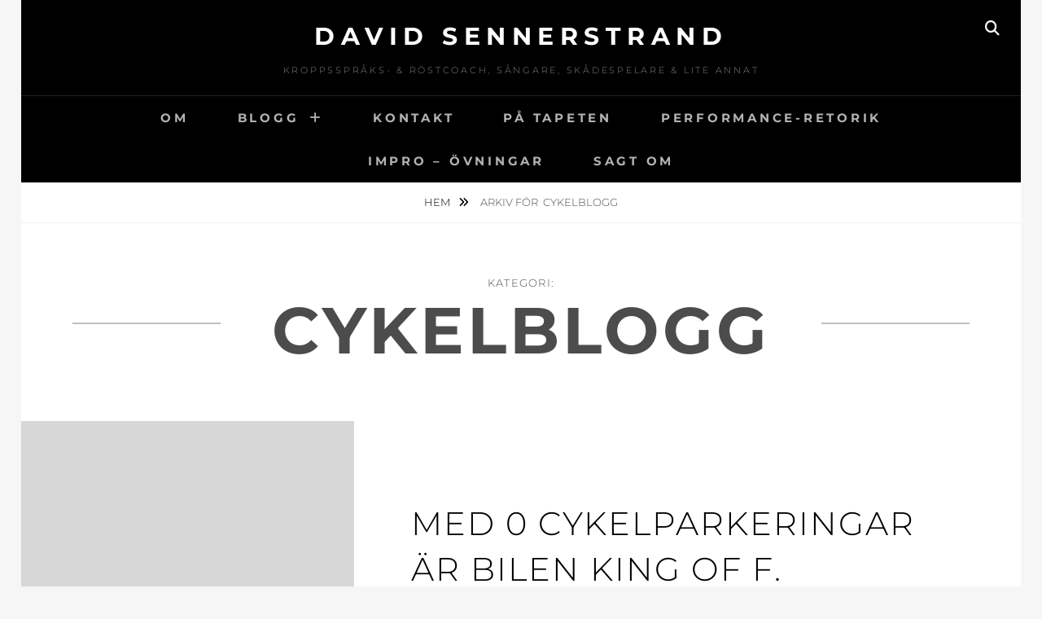

--- FILE ---
content_type: text/html; charset=UTF-8
request_url: https://www.davidsennerstrand.se/category/lub/
body_size: 15442
content:
<!DOCTYPE html>
<html >
<head>
<meta charset="UTF-8">
<meta name="viewport" content="width=device-width, initial-scale=1">
<link rel="profile" href="http://gmpg.org/xfn/11">

<meta name='robots' content='index, follow, max-image-preview:large, max-snippet:-1, max-video-preview:-1' />

	<!-- This site is optimized with the Yoast SEO plugin v26.8 - https://yoast.com/product/yoast-seo-wordpress/ -->
	<title>Cykelblogg-arkiv - David Sennerstrand</title>
	<link rel="canonical" href="https://www.davidsennerstrand.se/category/lub/" />
	<link rel="next" href="https://www.davidsennerstrand.se/category/lub/page/2/" />
	<meta property="og:locale" content="sv_SE" />
	<meta property="og:type" content="article" />
	<meta property="og:title" content="Cykelblogg-arkiv - David Sennerstrand" />
	<meta property="og:url" content="https://www.davidsennerstrand.se/category/lub/" />
	<meta property="og:site_name" content="David Sennerstrand" />
	<script type="application/ld+json" class="yoast-schema-graph">{"@context":"https://schema.org","@graph":[{"@type":"CollectionPage","@id":"https://www.davidsennerstrand.se/category/lub/","url":"https://www.davidsennerstrand.se/category/lub/","name":"Cykelblogg-arkiv - David Sennerstrand","isPartOf":{"@id":"https://www.davidsennerstrand.se/#website"},"breadcrumb":{"@id":"https://www.davidsennerstrand.se/category/lub/#breadcrumb"},"inLanguage":"sv-SE"},{"@type":"BreadcrumbList","@id":"https://www.davidsennerstrand.se/category/lub/#breadcrumb","itemListElement":[{"@type":"ListItem","position":1,"name":"Hem","item":"https://www.davidsennerstrand.se/"},{"@type":"ListItem","position":2,"name":"Cykelblogg"}]},{"@type":"WebSite","@id":"https://www.davidsennerstrand.se/#website","url":"https://www.davidsennerstrand.se/","name":"Röst- och kommunikationscoach","description":"kroppsspråks- &amp; röstcoach, sångare, skådespelare &amp; lite annat","potentialAction":[{"@type":"SearchAction","target":{"@type":"EntryPoint","urlTemplate":"https://www.davidsennerstrand.se/?s={search_term_string}"},"query-input":{"@type":"PropertyValueSpecification","valueRequired":true,"valueName":"search_term_string"}}],"inLanguage":"sv-SE"}]}</script>
	<!-- / Yoast SEO plugin. -->


<meta http-equiv="x-dns-prefetch-control" content="on">
<link href="https://app.ecwid.com" rel="preconnect" crossorigin />
<link href="https://ecomm.events" rel="preconnect" crossorigin />
<link href="https://d1q3axnfhmyveb.cloudfront.net" rel="preconnect" crossorigin />
<link href="https://dqzrr9k4bjpzk.cloudfront.net" rel="preconnect" crossorigin />
<link href="https://d1oxsl77a1kjht.cloudfront.net" rel="preconnect" crossorigin>
<link rel="prefetch" href="https://app.ecwid.com/script.js?69688578&data_platform=wporg&lang=sv" as="script"/>
<link rel="prerender" href="https://www.davidsennerstrand.se/store/"/>
<link rel='dns-prefetch' href='//stats.wp.com' />
<link rel='dns-prefetch' href='//maxcdn.bootstrapcdn.com' />
<link rel='dns-prefetch' href='//fonts.googleapis.com' />
<link rel="alternate" type="application/rss+xml" title="David Sennerstrand &raquo; Webbflöde" href="https://www.davidsennerstrand.se/feed/" />
<link rel="alternate" type="application/rss+xml" title="David Sennerstrand &raquo; Kommentarsflöde" href="https://www.davidsennerstrand.se/comments/feed/" />
<link rel="alternate" type="application/rss+xml" title="David Sennerstrand &raquo; Kategoriflöde för Cykelblogg" href="https://www.davidsennerstrand.se/category/lub/feed/" />
<style id='wp-img-auto-sizes-contain-inline-css' type='text/css'>
img:is([sizes=auto i],[sizes^="auto," i]){contain-intrinsic-size:3000px 1500px}
/*# sourceURL=wp-img-auto-sizes-contain-inline-css */
</style>
<link rel='stylesheet' id='sbr_styles-css' href='https://usercontent.one/wp/www.davidsennerstrand.se/wp-content/plugins/reviews-feed/assets/css/sbr-styles.min.css?ver=2.1.1&media=1769338302' type='text/css' media='all' />
<link rel='stylesheet' id='sbi_styles-css' href='https://usercontent.one/wp/www.davidsennerstrand.se/wp-content/plugins/instagram-feed/css/sbi-styles.min.css?ver=6.10.0&media=1769338302' type='text/css' media='all' />
<style id='wp-emoji-styles-inline-css' type='text/css'>

	img.wp-smiley, img.emoji {
		display: inline !important;
		border: none !important;
		box-shadow: none !important;
		height: 1em !important;
		width: 1em !important;
		margin: 0 0.07em !important;
		vertical-align: -0.1em !important;
		background: none !important;
		padding: 0 !important;
	}
/*# sourceURL=wp-emoji-styles-inline-css */
</style>
<style id='wp-block-library-inline-css' type='text/css'>
:root{--wp-block-synced-color:#7a00df;--wp-block-synced-color--rgb:122,0,223;--wp-bound-block-color:var(--wp-block-synced-color);--wp-editor-canvas-background:#ddd;--wp-admin-theme-color:#007cba;--wp-admin-theme-color--rgb:0,124,186;--wp-admin-theme-color-darker-10:#006ba1;--wp-admin-theme-color-darker-10--rgb:0,107,160.5;--wp-admin-theme-color-darker-20:#005a87;--wp-admin-theme-color-darker-20--rgb:0,90,135;--wp-admin-border-width-focus:2px}@media (min-resolution:192dpi){:root{--wp-admin-border-width-focus:1.5px}}.wp-element-button{cursor:pointer}:root .has-very-light-gray-background-color{background-color:#eee}:root .has-very-dark-gray-background-color{background-color:#313131}:root .has-very-light-gray-color{color:#eee}:root .has-very-dark-gray-color{color:#313131}:root .has-vivid-green-cyan-to-vivid-cyan-blue-gradient-background{background:linear-gradient(135deg,#00d084,#0693e3)}:root .has-purple-crush-gradient-background{background:linear-gradient(135deg,#34e2e4,#4721fb 50%,#ab1dfe)}:root .has-hazy-dawn-gradient-background{background:linear-gradient(135deg,#faaca8,#dad0ec)}:root .has-subdued-olive-gradient-background{background:linear-gradient(135deg,#fafae1,#67a671)}:root .has-atomic-cream-gradient-background{background:linear-gradient(135deg,#fdd79a,#004a59)}:root .has-nightshade-gradient-background{background:linear-gradient(135deg,#330968,#31cdcf)}:root .has-midnight-gradient-background{background:linear-gradient(135deg,#020381,#2874fc)}:root{--wp--preset--font-size--normal:16px;--wp--preset--font-size--huge:42px}.has-regular-font-size{font-size:1em}.has-larger-font-size{font-size:2.625em}.has-normal-font-size{font-size:var(--wp--preset--font-size--normal)}.has-huge-font-size{font-size:var(--wp--preset--font-size--huge)}.has-text-align-center{text-align:center}.has-text-align-left{text-align:left}.has-text-align-right{text-align:right}.has-fit-text{white-space:nowrap!important}#end-resizable-editor-section{display:none}.aligncenter{clear:both}.items-justified-left{justify-content:flex-start}.items-justified-center{justify-content:center}.items-justified-right{justify-content:flex-end}.items-justified-space-between{justify-content:space-between}.screen-reader-text{border:0;clip-path:inset(50%);height:1px;margin:-1px;overflow:hidden;padding:0;position:absolute;width:1px;word-wrap:normal!important}.screen-reader-text:focus{background-color:#ddd;clip-path:none;color:#444;display:block;font-size:1em;height:auto;left:5px;line-height:normal;padding:15px 23px 14px;text-decoration:none;top:5px;width:auto;z-index:100000}html :where(.has-border-color){border-style:solid}html :where([style*=border-top-color]){border-top-style:solid}html :where([style*=border-right-color]){border-right-style:solid}html :where([style*=border-bottom-color]){border-bottom-style:solid}html :where([style*=border-left-color]){border-left-style:solid}html :where([style*=border-width]){border-style:solid}html :where([style*=border-top-width]){border-top-style:solid}html :where([style*=border-right-width]){border-right-style:solid}html :where([style*=border-bottom-width]){border-bottom-style:solid}html :where([style*=border-left-width]){border-left-style:solid}html :where(img[class*=wp-image-]){height:auto;max-width:100%}:where(figure){margin:0 0 1em}html :where(.is-position-sticky){--wp-admin--admin-bar--position-offset:var(--wp-admin--admin-bar--height,0px)}@media screen and (max-width:600px){html :where(.is-position-sticky){--wp-admin--admin-bar--position-offset:0px}}

/*# sourceURL=wp-block-library-inline-css */
</style><style id='wp-block-heading-inline-css' type='text/css'>
h1:where(.wp-block-heading).has-background,h2:where(.wp-block-heading).has-background,h3:where(.wp-block-heading).has-background,h4:where(.wp-block-heading).has-background,h5:where(.wp-block-heading).has-background,h6:where(.wp-block-heading).has-background{padding:1.25em 2.375em}h1.has-text-align-left[style*=writing-mode]:where([style*=vertical-lr]),h1.has-text-align-right[style*=writing-mode]:where([style*=vertical-rl]),h2.has-text-align-left[style*=writing-mode]:where([style*=vertical-lr]),h2.has-text-align-right[style*=writing-mode]:where([style*=vertical-rl]),h3.has-text-align-left[style*=writing-mode]:where([style*=vertical-lr]),h3.has-text-align-right[style*=writing-mode]:where([style*=vertical-rl]),h4.has-text-align-left[style*=writing-mode]:where([style*=vertical-lr]),h4.has-text-align-right[style*=writing-mode]:where([style*=vertical-rl]),h5.has-text-align-left[style*=writing-mode]:where([style*=vertical-lr]),h5.has-text-align-right[style*=writing-mode]:where([style*=vertical-rl]),h6.has-text-align-left[style*=writing-mode]:where([style*=vertical-lr]),h6.has-text-align-right[style*=writing-mode]:where([style*=vertical-rl]){rotate:180deg}
/*# sourceURL=https://www.davidsennerstrand.se/wp-includes/blocks/heading/style.min.css */
</style>
<link rel='stylesheet' id='wp-block-embed-css' href='https://www.davidsennerstrand.se/wp-includes/blocks/embed/style.min.css?ver=6.9' type='text/css' media='all' />
<link rel='stylesheet' id='wp-block-embed-theme-css' href='https://www.davidsennerstrand.se/wp-includes/blocks/embed/theme.min.css?ver=6.9' type='text/css' media='all' />
<style id='wp-block-paragraph-inline-css' type='text/css'>
.is-small-text{font-size:.875em}.is-regular-text{font-size:1em}.is-large-text{font-size:2.25em}.is-larger-text{font-size:3em}.has-drop-cap:not(:focus):first-letter{float:left;font-size:8.4em;font-style:normal;font-weight:100;line-height:.68;margin:.05em .1em 0 0;text-transform:uppercase}body.rtl .has-drop-cap:not(:focus):first-letter{float:none;margin-left:.1em}p.has-drop-cap.has-background{overflow:hidden}:root :where(p.has-background){padding:1.25em 2.375em}:where(p.has-text-color:not(.has-link-color)) a{color:inherit}p.has-text-align-left[style*="writing-mode:vertical-lr"],p.has-text-align-right[style*="writing-mode:vertical-rl"]{rotate:180deg}
/*# sourceURL=https://www.davidsennerstrand.se/wp-includes/blocks/paragraph/style.min.css */
</style>
<style id='wp-block-quote-inline-css' type='text/css'>
.wp-block-quote{box-sizing:border-box;overflow-wrap:break-word}.wp-block-quote.is-large:where(:not(.is-style-plain)),.wp-block-quote.is-style-large:where(:not(.is-style-plain)){margin-bottom:1em;padding:0 1em}.wp-block-quote.is-large:where(:not(.is-style-plain)) p,.wp-block-quote.is-style-large:where(:not(.is-style-plain)) p{font-size:1.5em;font-style:italic;line-height:1.6}.wp-block-quote.is-large:where(:not(.is-style-plain)) cite,.wp-block-quote.is-large:where(:not(.is-style-plain)) footer,.wp-block-quote.is-style-large:where(:not(.is-style-plain)) cite,.wp-block-quote.is-style-large:where(:not(.is-style-plain)) footer{font-size:1.125em;text-align:right}.wp-block-quote>cite{display:block}
/*# sourceURL=https://www.davidsennerstrand.se/wp-includes/blocks/quote/style.min.css */
</style>
<style id='wp-block-quote-theme-inline-css' type='text/css'>
.wp-block-quote{border-left:.25em solid;margin:0 0 1.75em;padding-left:1em}.wp-block-quote cite,.wp-block-quote footer{color:currentColor;font-size:.8125em;font-style:normal;position:relative}.wp-block-quote:where(.has-text-align-right){border-left:none;border-right:.25em solid;padding-left:0;padding-right:1em}.wp-block-quote:where(.has-text-align-center){border:none;padding-left:0}.wp-block-quote.is-large,.wp-block-quote.is-style-large,.wp-block-quote:where(.is-style-plain){border:none}
/*# sourceURL=https://www.davidsennerstrand.se/wp-includes/blocks/quote/theme.min.css */
</style>
<style id='global-styles-inline-css' type='text/css'>
:root{--wp--preset--aspect-ratio--square: 1;--wp--preset--aspect-ratio--4-3: 4/3;--wp--preset--aspect-ratio--3-4: 3/4;--wp--preset--aspect-ratio--3-2: 3/2;--wp--preset--aspect-ratio--2-3: 2/3;--wp--preset--aspect-ratio--16-9: 16/9;--wp--preset--aspect-ratio--9-16: 9/16;--wp--preset--color--black: #000000;--wp--preset--color--cyan-bluish-gray: #abb8c3;--wp--preset--color--white: #ffffff;--wp--preset--color--pale-pink: #f78da7;--wp--preset--color--vivid-red: #cf2e2e;--wp--preset--color--luminous-vivid-orange: #ff6900;--wp--preset--color--luminous-vivid-amber: #fcb900;--wp--preset--color--light-green-cyan: #7bdcb5;--wp--preset--color--vivid-green-cyan: #00d084;--wp--preset--color--pale-cyan-blue: #8ed1fc;--wp--preset--color--vivid-cyan-blue: #0693e3;--wp--preset--color--vivid-purple: #9b51e0;--wp--preset--color--medium-black: #333333;--wp--preset--color--gray: #999999;--wp--preset--color--medium-gray: #666666;--wp--preset--color--light-gray: #f2f2f2;--wp--preset--gradient--vivid-cyan-blue-to-vivid-purple: linear-gradient(135deg,rgb(6,147,227) 0%,rgb(155,81,224) 100%);--wp--preset--gradient--light-green-cyan-to-vivid-green-cyan: linear-gradient(135deg,rgb(122,220,180) 0%,rgb(0,208,130) 100%);--wp--preset--gradient--luminous-vivid-amber-to-luminous-vivid-orange: linear-gradient(135deg,rgb(252,185,0) 0%,rgb(255,105,0) 100%);--wp--preset--gradient--luminous-vivid-orange-to-vivid-red: linear-gradient(135deg,rgb(255,105,0) 0%,rgb(207,46,46) 100%);--wp--preset--gradient--very-light-gray-to-cyan-bluish-gray: linear-gradient(135deg,rgb(238,238,238) 0%,rgb(169,184,195) 100%);--wp--preset--gradient--cool-to-warm-spectrum: linear-gradient(135deg,rgb(74,234,220) 0%,rgb(151,120,209) 20%,rgb(207,42,186) 40%,rgb(238,44,130) 60%,rgb(251,105,98) 80%,rgb(254,248,76) 100%);--wp--preset--gradient--blush-light-purple: linear-gradient(135deg,rgb(255,206,236) 0%,rgb(152,150,240) 100%);--wp--preset--gradient--blush-bordeaux: linear-gradient(135deg,rgb(254,205,165) 0%,rgb(254,45,45) 50%,rgb(107,0,62) 100%);--wp--preset--gradient--luminous-dusk: linear-gradient(135deg,rgb(255,203,112) 0%,rgb(199,81,192) 50%,rgb(65,88,208) 100%);--wp--preset--gradient--pale-ocean: linear-gradient(135deg,rgb(255,245,203) 0%,rgb(182,227,212) 50%,rgb(51,167,181) 100%);--wp--preset--gradient--electric-grass: linear-gradient(135deg,rgb(202,248,128) 0%,rgb(113,206,126) 100%);--wp--preset--gradient--midnight: linear-gradient(135deg,rgb(2,3,129) 0%,rgb(40,116,252) 100%);--wp--preset--font-size--small: 14px;--wp--preset--font-size--medium: 20px;--wp--preset--font-size--large: 30px;--wp--preset--font-size--x-large: 42px;--wp--preset--font-size--normal: 17px;--wp--preset--font-size--huge: 40px;--wp--preset--spacing--20: 0.44rem;--wp--preset--spacing--30: 0.67rem;--wp--preset--spacing--40: 1rem;--wp--preset--spacing--50: 1.5rem;--wp--preset--spacing--60: 2.25rem;--wp--preset--spacing--70: 3.38rem;--wp--preset--spacing--80: 5.06rem;--wp--preset--shadow--natural: 6px 6px 9px rgba(0, 0, 0, 0.2);--wp--preset--shadow--deep: 12px 12px 50px rgba(0, 0, 0, 0.4);--wp--preset--shadow--sharp: 6px 6px 0px rgba(0, 0, 0, 0.2);--wp--preset--shadow--outlined: 6px 6px 0px -3px rgb(255, 255, 255), 6px 6px rgb(0, 0, 0);--wp--preset--shadow--crisp: 6px 6px 0px rgb(0, 0, 0);}:where(.is-layout-flex){gap: 0.5em;}:where(.is-layout-grid){gap: 0.5em;}body .is-layout-flex{display: flex;}.is-layout-flex{flex-wrap: wrap;align-items: center;}.is-layout-flex > :is(*, div){margin: 0;}body .is-layout-grid{display: grid;}.is-layout-grid > :is(*, div){margin: 0;}:where(.wp-block-columns.is-layout-flex){gap: 2em;}:where(.wp-block-columns.is-layout-grid){gap: 2em;}:where(.wp-block-post-template.is-layout-flex){gap: 1.25em;}:where(.wp-block-post-template.is-layout-grid){gap: 1.25em;}.has-black-color{color: var(--wp--preset--color--black) !important;}.has-cyan-bluish-gray-color{color: var(--wp--preset--color--cyan-bluish-gray) !important;}.has-white-color{color: var(--wp--preset--color--white) !important;}.has-pale-pink-color{color: var(--wp--preset--color--pale-pink) !important;}.has-vivid-red-color{color: var(--wp--preset--color--vivid-red) !important;}.has-luminous-vivid-orange-color{color: var(--wp--preset--color--luminous-vivid-orange) !important;}.has-luminous-vivid-amber-color{color: var(--wp--preset--color--luminous-vivid-amber) !important;}.has-light-green-cyan-color{color: var(--wp--preset--color--light-green-cyan) !important;}.has-vivid-green-cyan-color{color: var(--wp--preset--color--vivid-green-cyan) !important;}.has-pale-cyan-blue-color{color: var(--wp--preset--color--pale-cyan-blue) !important;}.has-vivid-cyan-blue-color{color: var(--wp--preset--color--vivid-cyan-blue) !important;}.has-vivid-purple-color{color: var(--wp--preset--color--vivid-purple) !important;}.has-black-background-color{background-color: var(--wp--preset--color--black) !important;}.has-cyan-bluish-gray-background-color{background-color: var(--wp--preset--color--cyan-bluish-gray) !important;}.has-white-background-color{background-color: var(--wp--preset--color--white) !important;}.has-pale-pink-background-color{background-color: var(--wp--preset--color--pale-pink) !important;}.has-vivid-red-background-color{background-color: var(--wp--preset--color--vivid-red) !important;}.has-luminous-vivid-orange-background-color{background-color: var(--wp--preset--color--luminous-vivid-orange) !important;}.has-luminous-vivid-amber-background-color{background-color: var(--wp--preset--color--luminous-vivid-amber) !important;}.has-light-green-cyan-background-color{background-color: var(--wp--preset--color--light-green-cyan) !important;}.has-vivid-green-cyan-background-color{background-color: var(--wp--preset--color--vivid-green-cyan) !important;}.has-pale-cyan-blue-background-color{background-color: var(--wp--preset--color--pale-cyan-blue) !important;}.has-vivid-cyan-blue-background-color{background-color: var(--wp--preset--color--vivid-cyan-blue) !important;}.has-vivid-purple-background-color{background-color: var(--wp--preset--color--vivid-purple) !important;}.has-black-border-color{border-color: var(--wp--preset--color--black) !important;}.has-cyan-bluish-gray-border-color{border-color: var(--wp--preset--color--cyan-bluish-gray) !important;}.has-white-border-color{border-color: var(--wp--preset--color--white) !important;}.has-pale-pink-border-color{border-color: var(--wp--preset--color--pale-pink) !important;}.has-vivid-red-border-color{border-color: var(--wp--preset--color--vivid-red) !important;}.has-luminous-vivid-orange-border-color{border-color: var(--wp--preset--color--luminous-vivid-orange) !important;}.has-luminous-vivid-amber-border-color{border-color: var(--wp--preset--color--luminous-vivid-amber) !important;}.has-light-green-cyan-border-color{border-color: var(--wp--preset--color--light-green-cyan) !important;}.has-vivid-green-cyan-border-color{border-color: var(--wp--preset--color--vivid-green-cyan) !important;}.has-pale-cyan-blue-border-color{border-color: var(--wp--preset--color--pale-cyan-blue) !important;}.has-vivid-cyan-blue-border-color{border-color: var(--wp--preset--color--vivid-cyan-blue) !important;}.has-vivid-purple-border-color{border-color: var(--wp--preset--color--vivid-purple) !important;}.has-vivid-cyan-blue-to-vivid-purple-gradient-background{background: var(--wp--preset--gradient--vivid-cyan-blue-to-vivid-purple) !important;}.has-light-green-cyan-to-vivid-green-cyan-gradient-background{background: var(--wp--preset--gradient--light-green-cyan-to-vivid-green-cyan) !important;}.has-luminous-vivid-amber-to-luminous-vivid-orange-gradient-background{background: var(--wp--preset--gradient--luminous-vivid-amber-to-luminous-vivid-orange) !important;}.has-luminous-vivid-orange-to-vivid-red-gradient-background{background: var(--wp--preset--gradient--luminous-vivid-orange-to-vivid-red) !important;}.has-very-light-gray-to-cyan-bluish-gray-gradient-background{background: var(--wp--preset--gradient--very-light-gray-to-cyan-bluish-gray) !important;}.has-cool-to-warm-spectrum-gradient-background{background: var(--wp--preset--gradient--cool-to-warm-spectrum) !important;}.has-blush-light-purple-gradient-background{background: var(--wp--preset--gradient--blush-light-purple) !important;}.has-blush-bordeaux-gradient-background{background: var(--wp--preset--gradient--blush-bordeaux) !important;}.has-luminous-dusk-gradient-background{background: var(--wp--preset--gradient--luminous-dusk) !important;}.has-pale-ocean-gradient-background{background: var(--wp--preset--gradient--pale-ocean) !important;}.has-electric-grass-gradient-background{background: var(--wp--preset--gradient--electric-grass) !important;}.has-midnight-gradient-background{background: var(--wp--preset--gradient--midnight) !important;}.has-small-font-size{font-size: var(--wp--preset--font-size--small) !important;}.has-medium-font-size{font-size: var(--wp--preset--font-size--medium) !important;}.has-large-font-size{font-size: var(--wp--preset--font-size--large) !important;}.has-x-large-font-size{font-size: var(--wp--preset--font-size--x-large) !important;}
/*# sourceURL=global-styles-inline-css */
</style>

<style id='classic-theme-styles-inline-css' type='text/css'>
/*! This file is auto-generated */
.wp-block-button__link{color:#fff;background-color:#32373c;border-radius:9999px;box-shadow:none;text-decoration:none;padding:calc(.667em + 2px) calc(1.333em + 2px);font-size:1.125em}.wp-block-file__button{background:#32373c;color:#fff;text-decoration:none}
/*# sourceURL=/wp-includes/css/classic-themes.min.css */
</style>
<link rel='stylesheet' id='catch-infinite-scroll-css' href='https://usercontent.one/wp/www.davidsennerstrand.se/wp-content/plugins/catch-infinite-scroll/public/css/catch-infinite-scroll-public.css?ver=2.0.8&media=1769338302' type='text/css' media='all' />
<link rel='stylesheet' id='cwt-styles-css' href='https://usercontent.one/wp/www.davidsennerstrand.se/wp-content/plugins/catch-web-tools/css/cwt-styles.css?media=1769338302?ver=1' type='text/css' media='all' />
<link rel='stylesheet' id='ctf_styles-css' href='https://usercontent.one/wp/www.davidsennerstrand.se/wp-content/plugins/custom-twitter-feeds/css/ctf-styles.min.css?ver=2.3.1&media=1769338302' type='text/css' media='all' />
<link rel='stylesheet' id='ecwid-css-css' href='https://usercontent.one/wp/www.davidsennerstrand.se/wp-content/plugins/ecwid-shopping-cart/css/frontend.css?ver=7.0.5&media=1769338302' type='text/css' media='all' />
<link rel='stylesheet' id='essential-widgets-css' href='https://usercontent.one/wp/www.davidsennerstrand.se/wp-content/plugins/essential-widgets/public/css/essential-widgets-public.css?ver=3.0&media=1769338302' type='text/css' media='all' />
<link rel='stylesheet' id='simple-banner-style-css' href='https://usercontent.one/wp/www.davidsennerstrand.se/wp-content/plugins/simple-banner/simple-banner.css?ver=3.2.1&media=1769338302' type='text/css' media='all' />
<link rel='stylesheet' id='dashicons-css' href='https://www.davidsennerstrand.se/wp-includes/css/dashicons.min.css?ver=6.9' type='text/css' media='all' />
<link rel='stylesheet' id='to-top-css' href='https://usercontent.one/wp/www.davidsennerstrand.se/wp-content/plugins/to-top/public/css/to-top-public.css?ver=2.5.5&media=1769338302' type='text/css' media='all' />
<link rel='stylesheet' id='cff-css' href='https://usercontent.one/wp/www.davidsennerstrand.se/wp-content/plugins/custom-facebook-feed/assets/css/cff-style.min.css?ver=4.3.4&media=1769338302' type='text/css' media='all' />
<link rel='stylesheet' id='sb-font-awesome-css' href='https://maxcdn.bootstrapcdn.com/font-awesome/4.7.0/css/font-awesome.min.css?ver=6.9' type='text/css' media='all' />
<link rel='stylesheet' id='fotografie-fonts-css' href='https://usercontent.one/wp/www.davidsennerstrand.se/wp-content/fonts/ea494918e57a6bec5a0ad9ce3470d8cc.css?media=1769338302' type='text/css' media='all' />
<link rel='stylesheet' id='fontawesome-css' href='https://usercontent.one/wp/www.davidsennerstrand.se/wp-content/themes/fotografie/assets/css/font-awesome/css/all.min.css?ver=6.7.2&media=1769338302' type='text/css' media='all' />
<link rel='stylesheet' id='fotografie-style-css' href='https://usercontent.one/wp/www.davidsennerstrand.se/wp-content/themes/fotografie/style.css?media=1769338302?ver=20260125-105208' type='text/css' media='all' />
<link rel='stylesheet' id='fotografie-block-style-css' href='https://usercontent.one/wp/www.davidsennerstrand.se/wp-content/themes/fotografie/assets/css/blocks.css?ver=1.0&media=1769338302' type='text/css' media='all' />
<link rel='stylesheet' id='mm-compiled-options-mobmenu-css' href='https://usercontent.one/wp/www.davidsennerstrand.se/wp-content/uploads/dynamic-mobmenu.css?ver=2.8.8&media=1769338302-541' type='text/css' media='all' />
<link rel='stylesheet' id='mm-google-webfont-dosis-css' href='//fonts.googleapis.com/css?family=Dosis%3Ainherit%2C400&#038;subset=latin%2Clatin-ext&#038;ver=6.9' type='text/css' media='all' />
<link rel='stylesheet' id='cssmobmenu-icons-css' href='https://usercontent.one/wp/www.davidsennerstrand.se/wp-content/plugins/mobile-menu/includes/css/mobmenu-icons.css?ver=6.9&media=1769338302' type='text/css' media='all' />
<link rel='stylesheet' id='cssmobmenu-css' href='https://usercontent.one/wp/www.davidsennerstrand.se/wp-content/plugins/mobile-menu/includes/css/mobmenu.css?ver=2.8.8&media=1769338302' type='text/css' media='all' />
<script type="text/javascript" src="https://www.davidsennerstrand.se/wp-includes/js/jquery/jquery.min.js?ver=3.7.1" id="jquery-core-js"></script>
<script type="text/javascript" src="https://www.davidsennerstrand.se/wp-includes/js/jquery/jquery-migrate.min.js?ver=3.4.1" id="jquery-migrate-js"></script>
<script type="text/javascript" id="catch-infinite-scroll-js-extra">
/* <![CDATA[ */
var selector = {"jetpack_enabled":"1","image":"https://usercontent.one/wp/www.davidsennerstrand.se/wp-content/plugins/catch-infinite-scroll/image/loader.gif?media=1769338302","load_more_text":"Load More","finish_text":"No more items to display","event":"click","navigationSelector":"nav.navigation, nav#nav-below","nextSelector":"nav.navigation .nav-links a.next, nav.navigation .nav-links .nav-previous a, nav#nav-below .nav-previous a","contentSelector":"#infinite-post-wrap","itemSelector":"article.status-publish","type":"post","theme":"fotografie"};
//# sourceURL=catch-infinite-scroll-js-extra
/* ]]> */
</script>
<script type="text/javascript" src="https://usercontent.one/wp/www.davidsennerstrand.se/wp-content/plugins/catch-infinite-scroll/public/js/catch-infinite-scroll-public.js?ver=2.0.8&media=1769338302" id="catch-infinite-scroll-js"></script>
<script type="text/javascript" src="https://usercontent.one/wp/www.davidsennerstrand.se/wp-content/plugins/essential-widgets/public/js/essential-widgets-public.js?ver=3.0&media=1769338302" id="essential-widgets-js"></script>
<script type="text/javascript" id="simple-banner-script-js-before">
/* <![CDATA[ */
const simpleBannerScriptParams = {"pro_version_enabled":"","debug_mode":false,"id":7893,"version":"3.2.1","banner_params":[{"hide_simple_banner":"no","simple_banner_prepend_element":false,"simple_banner_position":"","header_margin":"","header_padding":"","wp_body_open_enabled":"","wp_body_open":true,"simple_banner_z_index":false,"simple_banner_text":"","disabled_on_current_page":false,"disabled_pages_array":[],"is_current_page_a_post":true,"disabled_on_posts":"","simple_banner_disabled_page_paths":false,"simple_banner_font_size":"","simple_banner_color":"#c0c0c0","simple_banner_text_color":"#000000","simple_banner_link_color":"#000000","simple_banner_close_color":"#ffffff","simple_banner_custom_css":"","simple_banner_scrolling_custom_css":"","simple_banner_text_custom_css":"","simple_banner_button_css":"","site_custom_css":"","keep_site_custom_css":"","site_custom_js":"","keep_site_custom_js":"","close_button_enabled":"","close_button_expiration":"","close_button_cookie_set":false,"current_date":{"date":"2026-01-25 12:25:04.827266","timezone_type":3,"timezone":"UTC"},"start_date":{"date":"2026-01-25 12:25:04.827275","timezone_type":3,"timezone":"UTC"},"end_date":{"date":"2026-01-25 12:25:04.827279","timezone_type":3,"timezone":"UTC"},"simple_banner_start_after_date":false,"simple_banner_remove_after_date":false,"simple_banner_insert_inside_element":false}]}
//# sourceURL=simple-banner-script-js-before
/* ]]> */
</script>
<script type="text/javascript" src="https://usercontent.one/wp/www.davidsennerstrand.se/wp-content/plugins/simple-banner/simple-banner.js?ver=3.2.1&media=1769338302" id="simple-banner-script-js"></script>
<script type="text/javascript" id="to-top-js-extra">
/* <![CDATA[ */
var to_top_options = {"scroll_offset":"100","icon_opacity":"50","style":"icon","icon_type":"dashicons-arrow-up-alt2","icon_color":"#ffffff","icon_bg_color":"#000000","icon_size":"32","border_radius":"5","image":"https://usercontent.one/wp/www.davidsennerstrand.se/wp-content/plugins/to-top/admin/images/default.png?media=1769338302","image_width":"65","image_alt":"","location":"bottom-right","margin_x":"20","margin_y":"20","show_on_admin":"0","enable_autohide":"0","autohide_time":"2","enable_hide_small_device":"0","small_device_max_width":"640","reset":"0"};
//# sourceURL=to-top-js-extra
/* ]]> */
</script>
<script async type="text/javascript" src="https://usercontent.one/wp/www.davidsennerstrand.se/wp-content/plugins/to-top/public/js/to-top-public.js?ver=2.5.5&media=1769338302" id="to-top-js"></script>
<script type="text/javascript" src="https://usercontent.one/wp/www.davidsennerstrand.se/wp-content/plugins/mobile-menu/includes/js/mobmenu.js?ver=2.8.8&media=1769338302" id="mobmenujs-js"></script>
<link rel="https://api.w.org/" href="https://www.davidsennerstrand.se/wp-json/" /><link rel="alternate" title="JSON" type="application/json" href="https://www.davidsennerstrand.se/wp-json/wp/v2/categories/1074" /><link rel="EditURI" type="application/rsd+xml" title="RSD" href="https://www.davidsennerstrand.se/xmlrpc.php?rsd" />
<meta name="generator" content="WordPress 6.9" />
<script data-cfasync="false" data-no-optimize="1" type="text/javascript">
window.ec = window.ec || Object()
window.ec.config = window.ec.config || Object();
window.ec.config.enable_canonical_urls = true;

</script>
        <!--noptimize-->
        <script data-cfasync="false" type="text/javascript">
            window.ec = window.ec || Object();
            window.ec.config = window.ec.config || Object();
            window.ec.config.store_main_page_url = 'https://www.davidsennerstrand.se/store/';
        </script>
        <!--/noptimize-->
        <style id="simple-banner-background-color" type="text/css">.simple-banner{background:#c0c0c0;}</style><style id="simple-banner-text-color" type="text/css">.simple-banner .simple-banner-text{color:#000000;}</style><style id="simple-banner-link-color" type="text/css">.simple-banner .simple-banner-text a{color:#000000;}</style><style id="simple-banner-z-index" type="text/css">.simple-banner{z-index: 99999;}</style><style id="simple-banner-close-color" type="text/css">.simple-banner .simple-banner-button{color:#ffffff;}</style><style id="simple-banner-site-custom-css-dummy" type="text/css"></style><script id="simple-banner-site-custom-js-dummy" type="text/javascript"></script>	<style>img#wpstats{display:none}</style>
		<script type="application/ld+json">{"@context":"http:\/\/schema.org","@type":"BreadcrumbList","itemListElement":[{"@type":"ListItem","position":1,"item":{"@id":"https:\/\/www.davidsennerstrand.se\/","name":"Hem"}},{"@type":"ListItem","position":2,"item":{"name":"Arkiv f\u00f6r Cykelblogg"}}]}</script><link rel='stylesheet' id='jetpack-responsive-videos-css' href='https://usercontent.one/wp/www.davidsennerstrand.se/wp-content/plugins/jetpack/jetpack_vendor/automattic/jetpack-classic-theme-helper/dist/responsive-videos/responsive-videos.css?media=1769338302?minify=false&#038;ver=4fbf400e55121e7e87cb' type='text/css' media='all' />
</head>

<body class="archive category category-lub category-1074 wp-embed-responsive wp-theme-fotografie group-blog hfeed boxed-layout no-sidebar mob-menu-slideout-over">


<div id="page" class="site">
	<div class="site-inner">
		<a class="skip-link screen-reader-text" href="#content">Hoppa till innehåll</a>

		<header id="masthead" class="site-header" role="banner">

			
			<div class="site-header-main">

				
	<div class="site-branding">
		<div class="wrapper">
						<div id="site-details">
									<p class="site-title"><a href="https://www.davidsennerstrand.se/" rel="home">David Sennerstrand</a></p>
								<h2 class="site-description">kroppsspråks- &amp; röstcoach, sångare, skådespelare &amp; lite annat</h2>
			</div><!-- #site-details -->
		</div><!-- .wrapper -->
	</div><!-- .site-branding -->

				
<div class="site-search">
	<button class="search-toggle" aria-expanded="false">
		<span class="screen-reader-text">Sök</span>
	</button><!-- .search-toggle -->
	<div class="search-wrapper">
		

<form role="search" method="get" class="search-form" action="https://www.davidsennerstrand.se/">
	<label>
		<span class="screen-reader-text">Sök efter:</span>

		<input type="search" class="search-field" placeholder="Ange nyckelord&hellip;" value="" name="s" />
	</label>

	<button type="submit" class="search-submit"><span class="search-button-text">Sök</span></button>
</form>
	</div><!-- .search-wrapper -->
</div><!-- .site-search -->

					<div class="menu-toggle-wrapper">
		<button id="menu-toggle" class="menu-toggle" aria-controls="top-menu" aria-expanded="false"></span><span class="menu-label">Meny</span></button>
	</div><!-- .menu-toggle-wrapper -->
	<div id="site-header-menu" class="site-header-menu">
		<div class="wrapper">
			
				<nav id="site-navigation" class="main-navigation" role="navigation" aria-label="Primär meny">
					<ul id="primary-menu" class="menu nav-menu"><li id="menu-item-1543" class="menu-item menu-item-type-post_type menu-item-object-page menu-item-1543"><a href="https://www.davidsennerstrand.se/om/">Om</a></li>
<li id="menu-item-1579" class="menu-item menu-item-type-taxonomy menu-item-object-category current-menu-ancestor current-menu-parent menu-item-has-children menu-item-1579"><a href="https://www.davidsennerstrand.se/category/inlagg/">Blogg</a>
<ul class="sub-menu">
	<li id="menu-item-8247" class="menu-item menu-item-type-taxonomy menu-item-object-category menu-item-8247"><a href="https://www.davidsennerstrand.se/category/inlagg/">Röst och kommunikation</a></li>
	<li id="menu-item-8248" class="menu-item menu-item-type-taxonomy menu-item-object-category current-menu-item menu-item-8248"><a href="https://www.davidsennerstrand.se/category/lub/" aria-current="page">Cykelblogg (fd livutanbil)</a></li>
</ul>
</li>
<li id="menu-item-1171" class="menu-item menu-item-type-post_type menu-item-object-page menu-item-1171"><a href="https://www.davidsennerstrand.se/contact/">Kontakt</a></li>
<li id="menu-item-1597" class="menu-item menu-item-type-post_type menu-item-object-page menu-item-home menu-item-1597"><a href="https://www.davidsennerstrand.se/">På tapeten</a></li>
<li id="menu-item-1614" class="menu-item menu-item-type-post_type menu-item-object-page menu-item-1614"><a href="https://www.davidsennerstrand.se/performanceretorik-retorik-som-funkar/">Performance-Retorik</a></li>
<li id="menu-item-8528" class="menu-item menu-item-type-post_type menu-item-object-page menu-item-8528"><a href="https://www.davidsennerstrand.se/improvisationteater/">IMPRO – ÖVNINGAR</a></li>
<li id="menu-item-1781" class="menu-item menu-item-type-post_type menu-item-object-page menu-item-1781"><a href="https://www.davidsennerstrand.se/sagt-om/">Sagt om</a></li>
</ul>
			
				<div class="mobile-search-wrapper">
					

<form role="search" method="get" class="search-form" action="https://www.davidsennerstrand.se/">
	<label>
		<span class="screen-reader-text">Sök efter:</span>

		<input type="search" class="search-field" placeholder="Ange nyckelord&hellip;" value="" name="s" />
	</label>

	<button type="submit" class="search-submit"><span class="search-button-text">Sök</span></button>
</form>
				</div><!-- .search-wrapper -->

			</nav><!-- .main-navigation -->
		</div><!-- .wrapper -->
	</div><!-- .site-header-menu -->

			</div><!-- .site-header-main -->

		</header>

		
			<div class="breadcrumb-area custom">
				<div class="wrapper">
					<nav class="entry-breadcrumbs"><span class="breadcrumb"><a href="https://www.davidsennerstrand.se/">Hem </a></span><span class="breadcrumb-current"><span class="archive-text"> Arkiv för &nbsp</span>Cykelblogg</span>
					</nav><!-- .entry-breadcrumbs -->
				</div><!-- .wrapper -->
			</div><!-- .breadcrumb-area -->
		<div id="content" class="site-content">

			
			
			
			<div id="primary" class="content-area">
			<main id="main" class="site-main" role="main">

				<header class="page-header blog-section-headline">
					<div class="page-title-wrapper">
						<h1 class="page-title"><span class="archive-title-type">Kategori: </span>Cykelblogg</h1>					</div><!-- .page-title-wrapper -->
					<div class="taxonomy-description-wrapper">
											</div><!-- .taxonomy-description-wrapper -->
				</header>

				<div id="infinite-post-wrap" class="post-archive">

										
						
<article id="post-7893 post-7893" class="post-7893 post type-post status-publish format-standard hentry category-lub tag-bilstaden tag-butiksdoden">

		<div class="post-thumbnail" style="background-image: url( 'https://usercontent.one/wp/www.davidsennerstrand.se/wp-content/themes/fotografie/assets/images/no-thumb.jpg?media=1769338302' )">
		<a class="cover-link" href="https://www.davidsennerstrand.se/bilen-ar-kingen-i-vetlandas-nya-centrum-antal-cykel-p-platser-0/"></a>
	</div>


	<div class="entry-container content-right">
		<div class="post-wrapper">
			<header class="entry-header">
				<h2 class="entry-title"><a href="https://www.davidsennerstrand.se/bilen-ar-kingen-i-vetlandas-nya-centrum-antal-cykel-p-platser-0/" rel="bookmark">Med 0 cykelparkeringar är bilen king of f. everything I Vetlandas nya city</a></h2>			</header>

			<div class="entry-summary">
				<p>Det är nu hela 25 år sedan jag flyttade från Vetlanda. Eller rättare sagt flyttade från det lilla industrisamhället Ekenässjön strax norr om Vetlanda. Eftersom få utbölingar vet var Ekenässjön ligger svarar jag ofta, för enkelhetens skull, att jag kommer från Vetlanda när någon frågar.&nbsp;Åtminstone &hellip; <a href="https://www.davidsennerstrand.se/bilen-ar-kingen-i-vetlandas-nya-centrum-antal-cykel-p-platser-0/" class="more-link"><span>Fortsätt läsa<span class="screen-reader-text">Med 0 cykelparkeringar är bilen king of f. everything I Vetlandas nya city</span></span></a></p>
			</div><!-- .entry-summary -->

							
<footer class="entry-meta">
	<span class="posted-on"><span class="screen-reader-text">Publicerat</span> <time class="entry-date published" datetime="2022-04-29T06:39:44+02:00">29 april 2022</time><time class="updated" datetime="2024-05-24T13:20:49+02:00">24 maj 2024</time></span><span class="byline"><span class="screen-reader-text">av </span><span class="author vcard"><a class="url fn n" href="https://www.davidsennerstrand.se/author/davidsennerstrand/">davidsennerstrand</a></span></span></footer><!-- .entry-meta -->
					</div><!-- .post-wrapper -->
	</div><!-- .entry-container -->
</article><!-- #post-7893 -->

					
						
<article id="post-7872 post-7872" class="post-7872 post type-post status-publish format-standard hentry category-lub tag-hallbart-resande tag-klimat tag-komik tag-stand-up tag-teater-miljotema">

		<div class="post-thumbnail" style="background-image: url( 'https://usercontent.one/wp/www.davidsennerstrand.se/wp-content/themes/fotografie/assets/images/no-thumb.jpg?media=1769338302' )">
		<a class="cover-link" href="https://www.davidsennerstrand.se/lyckad-nypremiar-i-sunne-efter-att-ha-hamnat-mitt-i-epa-land/"></a>
	</div>


	<div class="entry-container content-right">
		<div class="post-wrapper">
			<header class="entry-header">
				<h2 class="entry-title"><a href="https://www.davidsennerstrand.se/lyckad-nypremiar-i-sunne-efter-att-ha-hamnat-mitt-i-epa-land/" rel="bookmark">Lyckad nypremiär i Sunne efter att ha hamnat mitt i EPA-land</a></h2>			</header>

			<div class="entry-summary">
				<p>Min nya och mer musikaliska version av &#8221;Konsten att leva utan bil&#8221; kräver mer utrustning. Det mest skrymmande i form av en akustisk gitarr. Men även några stativ och lite annat. Ju mer man packat med sig när man vikt ut och vikt av mot &hellip; <a href="https://www.davidsennerstrand.se/lyckad-nypremiar-i-sunne-efter-att-ha-hamnat-mitt-i-epa-land/" class="more-link"><span>Fortsätt läsa<span class="screen-reader-text">Lyckad nypremiär i Sunne efter att ha hamnat mitt i EPA-land</span></span></a></p>
			</div><!-- .entry-summary -->

							
<footer class="entry-meta">
	<span class="posted-on"><span class="screen-reader-text">Publicerat</span> <time class="entry-date published" datetime="2022-04-04T10:37:16+02:00">4 april 2022</time><time class="updated" datetime="2023-09-11T13:22:10+02:00">11 september 2023</time></span><span class="byline"><span class="screen-reader-text">av </span><span class="author vcard"><a class="url fn n" href="https://www.davidsennerstrand.se/author/davidsennerstrand/">davidsennerstrand</a></span></span></footer><!-- .entry-meta -->
					</div><!-- .post-wrapper -->
	</div><!-- .entry-container -->
</article><!-- #post-7872 -->

					
						
<article id="post-7856 post-7856" class="post-7856 post type-post status-publish format-standard hentry category-lub tag-brompton tag-cykel-pa-tag tag-vikcykel">

		<div class="post-thumbnail" style="background-image: url( 'https://usercontent.one/wp/www.davidsennerstrand.se/wp-content/themes/fotografie/assets/images/no-thumb.jpg?media=1769338302' )">
		<a class="cover-link" href="https://www.davidsennerstrand.se/det-skulle-bli-ratt-dalig-stamning-om-jag-kom-till-giget-med-bil/"></a>
	</div>


	<div class="entry-container content-right">
		<div class="post-wrapper">
			<header class="entry-header">
				<h2 class="entry-title"><a href="https://www.davidsennerstrand.se/det-skulle-bli-ratt-dalig-stamning-om-jag-kom-till-giget-med-bil/" rel="bookmark">Det skulle bli rätt dålig stämning om jag kom till giget med bil</a></h2>			</header>

			<div class="entry-summary">
				<p>På fredag ska jag till Sunne för att göra min långkörare &#8221;Konsten att leva utan bil&#8221;. Min standupföreställning har legat nere under pandemin men nu har den börjat boka på igen. Den har uppdaterats en del sen senaste framförandet våren 2020. Bättre, roligare och mer &hellip; <a href="https://www.davidsennerstrand.se/det-skulle-bli-ratt-dalig-stamning-om-jag-kom-till-giget-med-bil/" class="more-link"><span>Fortsätt läsa<span class="screen-reader-text">Det skulle bli rätt dålig stämning om jag kom till giget med bil</span></span></a></p>
			</div><!-- .entry-summary -->

							
<footer class="entry-meta">
	<span class="posted-on"><span class="screen-reader-text">Publicerat</span> <time class="entry-date published" datetime="2022-03-29T07:08:10+02:00">29 mars 2022</time><time class="updated" datetime="2023-09-11T13:22:52+02:00">11 september 2023</time></span><span class="byline"><span class="screen-reader-text">av </span><span class="author vcard"><a class="url fn n" href="https://www.davidsennerstrand.se/author/davidsennerstrand/">davidsennerstrand</a></span></span></footer><!-- .entry-meta -->
					</div><!-- .post-wrapper -->
	</div><!-- .entry-container -->
</article><!-- #post-7856 -->

					
						
<article id="post-7802 post-7802" class="post-7802 post type-post status-publish format-standard hentry category-lub tag-bilens-kostnader tag-bilkostnad">

		<div class="post-thumbnail" style="background-image: url( 'https://usercontent.one/wp/www.davidsennerstrand.se/wp-content/themes/fotografie/assets/images/no-thumb.jpg?media=1769338302' )">
		<a class="cover-link" href="https://www.davidsennerstrand.se/for-mig-skulle-bilkostnad-overstiga-bokostnad-rakna-ut-vad-du-sjalv-betalar-eller-skulle-betala-for-bilinnehav/"></a>
	</div>


	<div class="entry-container content-right">
		<div class="post-wrapper">
			<header class="entry-header">
				<h2 class="entry-title"><a href="https://www.davidsennerstrand.se/for-mig-skulle-bilkostnad-overstiga-bokostnad-rakna-ut-vad-du-sjalv-betalar-eller-skulle-betala-for-bilinnehav/" rel="bookmark">Att för mig äga begagnad bil i 3 år, över 8 lax/mån &#8211; gör din egen bilkostnadskalkyl</a></h2>			</header>

			<div class="entry-summary">
				<p>För snart tio år sedan gav jag mig på en rejäl utmaning. Att ta reda på hur mycket det skulle kosta för mig att äga bil. Ganska komplicerat eftersom det finns mycket att ta hänsyn till. Men tveklöst så handlar det om en av de &hellip; <a href="https://www.davidsennerstrand.se/for-mig-skulle-bilkostnad-overstiga-bokostnad-rakna-ut-vad-du-sjalv-betalar-eller-skulle-betala-for-bilinnehav/" class="more-link"><span>Fortsätt läsa<span class="screen-reader-text">Att för mig äga begagnad bil i 3 år, över 8 lax/mån &#8211; gör din egen bilkostnadskalkyl</span></span></a></p>
			</div><!-- .entry-summary -->

							
<footer class="entry-meta">
	<span class="posted-on"><span class="screen-reader-text">Publicerat</span> <time class="entry-date published" datetime="2022-03-08T12:35:41+01:00">8 mars 2022</time><time class="updated" datetime="2023-09-11T13:24:55+02:00">11 september 2023</time></span><span class="byline"><span class="screen-reader-text">av </span><span class="author vcard"><a class="url fn n" href="https://www.davidsennerstrand.se/author/davidsennerstrand/">davidsennerstrand</a></span></span></footer><!-- .entry-meta -->
					</div><!-- .post-wrapper -->
	</div><!-- .entry-container -->
</article><!-- #post-7802 -->

					
						
<article id="post-7719 post-7719" class="post-7719 post type-post status-publish format-standard hentry category-lub tag-cykel-pa-tag tag-hallbart-resande tag-sj">

		<div class="post-thumbnail" style="background-image: url( 'https://usercontent.one/wp/www.davidsennerstrand.se/wp-content/themes/fotografie/assets/images/no-thumb.jpg?media=1769338302' )">
		<a class="cover-link" href="https://www.davidsennerstrand.se/sjs-nya-x2000-ett-av-varldens-minst-moderna-tag/"></a>
	</div>


	<div class="entry-container content-right">
		<div class="post-wrapper">
			<header class="entry-header">
				<h2 class="entry-title"><a href="https://www.davidsennerstrand.se/sjs-nya-x2000-ett-av-varldens-minst-moderna-tag/" rel="bookmark">SJs nya X2000 &#8211; ett av världens minst moderna tåg</a></h2>			</header>

			<div class="entry-summary">
				<p>SJs sida: &#8221;Tänk dig att du kliver ombord på ett helt nytt tåg. Du möts av en modern miljö med ny inredning, ljusa färger och en atmosfär som andas resande och förväntan. När du slår dig ner gör du det i en stol som har &hellip; <a href="https://www.davidsennerstrand.se/sjs-nya-x2000-ett-av-varldens-minst-moderna-tag/" class="more-link"><span>Fortsätt läsa<span class="screen-reader-text">SJs nya X2000 &#8211; ett av världens minst moderna tåg</span></span></a></p>
			</div><!-- .entry-summary -->

							
<footer class="entry-meta">
	<span class="posted-on"><span class="screen-reader-text">Publicerat</span> <time class="entry-date published" datetime="2022-01-17T18:55:08+01:00">17 januari 2022</time><time class="updated" datetime="2023-09-11T13:28:11+02:00">11 september 2023</time></span><span class="byline"><span class="screen-reader-text">av </span><span class="author vcard"><a class="url fn n" href="https://www.davidsennerstrand.se/author/davidsennerstrand/">davidsennerstrand</a></span></span></footer><!-- .entry-meta -->
					</div><!-- .post-wrapper -->
	</div><!-- .entry-container -->
</article><!-- #post-7719 -->

					
						
<article id="post-7694 post-7694" class="post-7694 post type-post status-publish format-standard hentry category-lub tag-besatthet tag-konstigheter tag-mannen-och-bilen tag-pojkar-och-bilar">

		<div class="post-thumbnail" style="background-image: url( 'https://usercontent.one/wp/www.davidsennerstrand.se/wp-content/themes/fotografie/assets/images/no-thumb.jpg?media=1769338302' )">
		<a class="cover-link" href="https://www.davidsennerstrand.se/han-utstralar-salighet-i-hela-sitt-vasen-nar-han-far-syn-pa-en-traktor-varfor/"></a>
	</div>


	<div class="entry-container content-right">
		<div class="post-wrapper">
			<header class="entry-header">
				<h2 class="entry-title"><a href="https://www.davidsennerstrand.se/han-utstralar-salighet-i-hela-sitt-vasen-nar-han-far-syn-pa-en-traktor-varfor/" rel="bookmark">Han utstrålar salighet i hela sitt väsen när han får syn på en traktor &#8211; varför?</a></h2>			</header>

			<div class="entry-summary">
				<p>Tänker skriva om nåt som jag tänkt på en hel del, i många år. Det är så svårt att förstå. Ett stort och komplicerat ämne som skulle behöva massor av forskning och mängder av studier av väldigt smarta människor för att ens bli lite klok &hellip; <a href="https://www.davidsennerstrand.se/han-utstralar-salighet-i-hela-sitt-vasen-nar-han-far-syn-pa-en-traktor-varfor/" class="more-link"><span>Fortsätt läsa<span class="screen-reader-text">Han utstrålar salighet i hela sitt väsen när han får syn på en traktor &#8211; varför?</span></span></a></p>
			</div><!-- .entry-summary -->

							
<footer class="entry-meta">
	<span class="posted-on"><span class="screen-reader-text">Publicerat</span> <time class="entry-date published" datetime="2021-11-22T09:04:33+01:00">22 november 2021</time><time class="updated" datetime="2023-09-11T13:31:27+02:00">11 september 2023</time></span><span class="byline"><span class="screen-reader-text">av </span><span class="author vcard"><a class="url fn n" href="https://www.davidsennerstrand.se/author/davidsennerstrand/">davidsennerstrand</a></span></span></footer><!-- .entry-meta -->
					</div><!-- .post-wrapper -->
	</div><!-- .entry-container -->
</article><!-- #post-7694 -->

					
						
<article id="post-7669 post-7669" class="post-7669 post type-post status-publish format-standard hentry category-lub tag-cykelforelasning tag-forelasning-miljo tag-miljo-forelasning tag-rolig-forelasning-miljo tag-standup tag-staupp">

		<div class="post-thumbnail" style="background-image: url( 'https://usercontent.one/wp/www.davidsennerstrand.se/wp-content/themes/fotografie/assets/images/no-thumb.jpg?media=1769338302' )">
		<a class="cover-link" href="https://www.davidsennerstrand.se/boka-min-stand-up-forelasning-till-din-organisation/"></a>
	</div>


	<div class="entry-container content-right">
		<div class="post-wrapper">
			<header class="entry-header">
				<h2 class="entry-title"><a href="https://www.davidsennerstrand.se/boka-min-stand-up-forelasning-till-din-organisation/" rel="bookmark">Boka min standup-föreläsning om hållbart resande till din organisation!</a></h2>			</header>

			<div class="entry-summary">
				<p>Pepp på nya bokningar nu! Restriktionerna försvinner och folket kan komma! 💪👍 Klicka här för mer info!</p>
			</div><!-- .entry-summary -->

							
<footer class="entry-meta">
	<span class="posted-on"><span class="screen-reader-text">Publicerat</span> <time class="entry-date published" datetime="2021-09-13T10:23:00+02:00">13 september 2021</time><time class="updated" datetime="2023-09-11T13:34:45+02:00">11 september 2023</time></span><span class="byline"><span class="screen-reader-text">av </span><span class="author vcard"><a class="url fn n" href="https://www.davidsennerstrand.se/author/davidsennerstrand/">davidsennerstrand</a></span></span></footer><!-- .entry-meta -->
					</div><!-- .post-wrapper -->
	</div><!-- .entry-container -->
</article><!-- #post-7669 -->

					
						
<article id="post-7659 post-7659" class="post-7659 post type-post status-publish format-standard hentry category-lub tag-brompton tag-cykelsemester tag-norrtalje tag-spontant">

		<div class="post-thumbnail" style="background-image: url( 'https://usercontent.one/wp/www.davidsennerstrand.se/wp-content/themes/fotografie/assets/images/no-thumb.jpg?media=1769338302' )">
		<a class="cover-link" href="https://www.davidsennerstrand.se/nagot-forunderligt/"></a>
	</div>


	<div class="entry-container content-right">
		<div class="post-wrapper">
			<header class="entry-header">
				<h2 class="entry-title"><a href="https://www.davidsennerstrand.se/nagot-forunderligt/" rel="bookmark">Något förunderligt</a></h2>			</header>

			<div class="entry-summary">
				<p>Pratade med en vän här om dagen. Vi hade inte pratat på ett tag och kom in på ett och annat, så samtalet höll på att bli ganska långt. Det var läge för mig att dra norrut på en liten cykelsemester så jag avrundar: &#8221;Du &hellip; <a href="https://www.davidsennerstrand.se/nagot-forunderligt/" class="more-link"><span>Fortsätt läsa<span class="screen-reader-text">Något förunderligt</span></span></a></p>
			</div><!-- .entry-summary -->

							
<footer class="entry-meta">
	<span class="posted-on"><span class="screen-reader-text">Publicerat</span> <time class="entry-date published" datetime="2021-08-16T07:36:09+02:00">16 augusti 2021</time><time class="updated" datetime="2023-09-11T13:35:23+02:00">11 september 2023</time></span><span class="byline"><span class="screen-reader-text">av </span><span class="author vcard"><a class="url fn n" href="https://www.davidsennerstrand.se/author/davidsennerstrand/">davidsennerstrand</a></span></span></footer><!-- .entry-meta -->
					</div><!-- .post-wrapper -->
	</div><!-- .entry-container -->
</article><!-- #post-7659 -->

					
						
<article id="post-7623 post-7623" class="post-7623 post type-post status-publish format-standard hentry category-lub tag-bastutalt tag-cykla-med-bastu tag-portabel-bastu">

		<div class="post-thumbnail" style="background-image: url( 'https://usercontent.one/wp/www.davidsennerstrand.se/wp-content/themes/fotografie/assets/images/no-thumb.jpg?media=1769338302' )">
		<a class="cover-link" href="https://www.davidsennerstrand.se/att-cykla-med-en-bastu-ar-lite-som-poesi/"></a>
	</div>


	<div class="entry-container content-right">
		<div class="post-wrapper">
			<header class="entry-header">
				<h2 class="entry-title"><a href="https://www.davidsennerstrand.se/att-cykla-med-en-bastu-ar-lite-som-poesi/" rel="bookmark">Att cykla med en bastu &#8211; snudd på poetiskt</a></h2>			</header>

			<div class="entry-summary">
				<p>Äntligen. Nu kan jag få med mig bastu med tillbehör på min cykel. Att införskaffa en cykelvagn blev nödvändigt. Jo det är klart, helst ville jag ha en Omnium, det vore mer elegant &#8211; men det är inte direkt ett budgetval. Och inte direkt så &hellip; <a href="https://www.davidsennerstrand.se/att-cykla-med-en-bastu-ar-lite-som-poesi/" class="more-link"><span>Fortsätt läsa<span class="screen-reader-text">Att cykla med en bastu &#8211; snudd på poetiskt</span></span></a></p>
			</div><!-- .entry-summary -->

							
<footer class="entry-meta">
	<span class="posted-on"><span class="screen-reader-text">Publicerat</span> <time class="entry-date published" datetime="2021-05-28T10:41:14+02:00">28 maj 2021</time><time class="updated" datetime="2023-09-11T13:41:23+02:00">11 september 2023</time></span><span class="byline"><span class="screen-reader-text">av </span><span class="author vcard"><a class="url fn n" href="https://www.davidsennerstrand.se/author/davidsennerstrand/">davidsennerstrand</a></span></span></footer><!-- .entry-meta -->
					</div><!-- .post-wrapper -->
	</div><!-- .entry-container -->
</article><!-- #post-7623 -->

					
						
<article id="post-7600 post-7600" class="post-7600 post type-post status-publish format-standard hentry category-lub tag-bastutalt tag-morzh tag-portabel-bastu">

		<div class="post-thumbnail" style="background-image: url( 'https://usercontent.one/wp/www.davidsennerstrand.se/wp-content/themes/fotografie/assets/images/no-thumb.jpg?media=1769338302' )">
		<a class="cover-link" href="https://www.davidsennerstrand.se/att-frakta-en-bastu-pa-en-cykel/"></a>
	</div>


	<div class="entry-container content-right">
		<div class="post-wrapper">
			<header class="entry-header">
				<h2 class="entry-title"><a href="https://www.davidsennerstrand.se/att-frakta-en-bastu-pa-en-cykel/" rel="bookmark">Att frakta en bastu på en vanlig cykel &#8211; är det möjligt?</a></h2>			</header>

			<div class="entry-summary">
				<p>Nu är den min. En portabel bastu utan några som helst kompromisser i värmekapacitet. Vi hade ett litet släktkalas och firade Bellas födelsedag förra helgen. Perfekt tillfälle för tält-bastu-premiär. Det som behövs ta med är: en kamin, ved, tält och helst en vikbar bänk också. &hellip; <a href="https://www.davidsennerstrand.se/att-frakta-en-bastu-pa-en-cykel/" class="more-link"><span>Fortsätt läsa<span class="screen-reader-text">Att frakta en bastu på en vanlig cykel &#8211; är det möjligt?</span></span></a></p>
			</div><!-- .entry-summary -->

							
<footer class="entry-meta">
	<span class="posted-on"><span class="screen-reader-text">Publicerat</span> <time class="entry-date published" datetime="2021-05-06T09:47:11+02:00">6 maj 2021</time><time class="updated" datetime="2023-09-11T13:43:36+02:00">11 september 2023</time></span><span class="byline"><span class="screen-reader-text">av </span><span class="author vcard"><a class="url fn n" href="https://www.davidsennerstrand.se/author/davidsennerstrand/">davidsennerstrand</a></span></span></footer><!-- .entry-meta -->
					</div><!-- .post-wrapper -->
	</div><!-- .entry-container -->
</article><!-- #post-7600 -->

					
				</div><!-- .post-archive -->

				
	<nav class="navigation posts-navigation" aria-label="Inlägg">
		<h2 class="screen-reader-text">Inläggsnavigering</h2>
		<div class="nav-links"><div class="nav-previous"><a href="https://www.davidsennerstrand.se/category/lub/page/2/" >Äldre inlägg</a></div></div>
	</nav>
			</main>
		</div><!-- #primary.content-area -->

	
		</div>
		<footer id="colophon" class="site-footer" role="contentinfo">
			

			<div id="site-generator">
				<div class="wrapper">
					<div class="site-social">
   </div><!-- .site-social -->

					<div class="site-info">
	Upphovsrätt &copy; 2026 <a href="https://www.davidsennerstrand.se/">David Sennerstrand</a>. Alla rättigheter förbehållna. <a class="privacy-policy-link" href="https://www.davidsennerstrand.se/mot-vaxholm/" rel="privacy-policy">Mot vaxholm</a> &#124; Fotografie&nbsp;av&nbsp;<a target="_blank" href="https://catchthemes.com/">Catch Themes</a></div><!-- .site-info -->


				</div><!-- .wrapper -->
			</div><!-- #site-generator -->
		</footer>
	</div><!-- .site-inner -->
</div><!-- #page -->
<a href="#masthead" id="scrollup" class="backtotop"><span class="screen-reader-text">Rulla upp</span></a><script type="speculationrules">
{"prefetch":[{"source":"document","where":{"and":[{"href_matches":"/*"},{"not":{"href_matches":["/wp-*.php","/wp-admin/*","/wp-content/uploads/*","/wp-content/*","/wp-content/plugins/*","/wp-content/themes/fotografie/*","/*\\?(.+)"]}},{"not":{"selector_matches":"a[rel~=\"nofollow\"]"}},{"not":{"selector_matches":".no-prefetch, .no-prefetch a"}}]},"eagerness":"conservative"}]}
</script>
<!-- Custom Facebook Feed JS -->
<script type="text/javascript">var cffajaxurl = "https://www.davidsennerstrand.se/wp-admin/admin-ajax.php";
var cfflinkhashtags = "true";
</script>
<div class="simple-banner simple-banner-text" style="display:none !important"></div><span aria-hidden="true" id="to_top_scrollup" class="dashicons dashicons-arrow-up-alt2"><span class="screen-reader-text">Scroll Up</span></span><!-- YouTube Feeds JS -->
<script type="text/javascript">

</script>
<!-- Instagram Feed JS -->
<script type="text/javascript">
var sbiajaxurl = "https://www.davidsennerstrand.se/wp-admin/admin-ajax.php";
</script>
<div class="mobmenu-overlay"></div><div class="mob-menu-header-holder mobmenu"  data-menu-display="mob-menu-slideout-over" data-open-icon="down-open" data-close-icon="up-open"><div class="mob-menu-logo-holder"><a href="https://www.davidsennerstrand.se" class="headertext"><span>David Sennerstrand</span></a></div><div class="mobmenur-container"><a href="#" class="mobmenu-right-bt mobmenu-trigger-action" data-panel-target="mobmenu-right-panel" aria-label="Right Menu Button"><i class="mob-icon-menu mob-menu-icon"></i><i class="mob-icon-cancel-1 mob-cancel-button"></i></a></div></div>				<div class="mobmenu-right-alignment mobmenu-panel mobmenu-right-panel  ">
				<a href="#" class="mobmenu-right-bt" aria-label="Right Menu Button"><i class="mob-icon-cancel-1 mob-cancel-button"></i></a>
					<div class="mobmenu-content">
							<ul class="rightmtop">
					
<figure class="wp-block-embed is-type-video is-provider-youtube wp-block-embed-youtube wp-embed-aspect-16-9 wp-has-aspect-ratio"><div class="wp-block-embed__wrapper">
<iframe loading="lazy" title="Breathing - The key to improve public speaking skills" width="756" height="425" src="https://www.youtube.com/embed/w-DFpfI_IyM?feature=oembed" frameborder="0" allow="accelerometer; autoplay; clipboard-write; encrypted-media; gyroscope; picture-in-picture; web-share" allowfullscreen></iframe>
</div></figure>
				</ul>
			<div class="menu-main-menu-container"><ul id="mobmenuright" class="wp-mobile-menu" role="menubar" aria-label="Main navigation for mobile devices"><li role="none"  class="menu-item menu-item-type-post_type menu-item-object-page menu-item-1543"><a href="https://www.davidsennerstrand.se/om/" role="menuitem" class="">Om</a></li><li role="none"  class="menu-item menu-item-type-taxonomy menu-item-object-category current-menu-ancestor current-menu-parent menu-item-has-children menu-item-1579"><a href="https://www.davidsennerstrand.se/category/inlagg/" role="menuitem" class="">Blogg</a>
<ul  role='menu' class="sub-menu ">
	<li role="none"  class="menu-item menu-item-type-taxonomy menu-item-object-category menu-item-8247"><a href="https://www.davidsennerstrand.se/category/inlagg/" role="menuitem" class="">Röst och kommunikation</a></li>	<li role="none"  class="menu-item menu-item-type-taxonomy menu-item-object-category current-menu-item menu-item-8248"><a href="https://www.davidsennerstrand.se/category/lub/" role="menuitem" class="">Cykelblogg (fd livutanbil)</a></li></ul>
</li><li role="none"  class="menu-item menu-item-type-post_type menu-item-object-page menu-item-1171"><a href="https://www.davidsennerstrand.se/contact/" role="menuitem" class="">Kontakt</a></li><li role="none"  class="menu-item menu-item-type-post_type menu-item-object-page menu-item-home menu-item-1597"><a href="https://www.davidsennerstrand.se/" role="menuitem" class="">På tapeten</a></li><li role="none"  class="menu-item menu-item-type-post_type menu-item-object-page menu-item-1614"><a href="https://www.davidsennerstrand.se/performanceretorik-retorik-som-funkar/" role="menuitem" class="">Performance-Retorik</a></li><li role="none"  class="menu-item menu-item-type-post_type menu-item-object-page menu-item-8528"><a href="https://www.davidsennerstrand.se/improvisationteater/" role="menuitem" class="">IMPRO – ÖVNINGAR</a></li><li role="none"  class="menu-item menu-item-type-post_type menu-item-object-page menu-item-1781"><a href="https://www.davidsennerstrand.se/sagt-om/" role="menuitem" class="">Sagt om</a></li></ul></div>
			</div><div class="mob-menu-right-bg-holder"></div></div>

		<script type="text/javascript" id="jetpack-portfolio-theme-supports-js-after">
/* <![CDATA[ */
const jetpack_portfolio_theme_supports = false
//# sourceURL=jetpack-portfolio-theme-supports-js-after
/* ]]> */
</script>
<script type="text/javascript" id="jetpack-testimonial-theme-supports-js-after">
/* <![CDATA[ */
const jetpack_testimonial_theme_supports = false
//# sourceURL=jetpack-testimonial-theme-supports-js-after
/* ]]> */
</script>
<script type="text/javascript" id="ecwid-frontend-js-js-extra">
/* <![CDATA[ */
var ecwidParams = {"useJsApiToOpenStoreCategoriesPages":"","storeId":"69688578"};
//# sourceURL=ecwid-frontend-js-js-extra
/* ]]> */
</script>
<script type="text/javascript" src="https://usercontent.one/wp/www.davidsennerstrand.se/wp-content/plugins/ecwid-shopping-cart/js/frontend.js?ver=7.0.5&media=1769338302" id="ecwid-frontend-js-js"></script>
<script type="text/javascript" src="https://usercontent.one/wp/www.davidsennerstrand.se/wp-content/plugins/custom-facebook-feed/assets/js/cff-scripts.min.js?ver=4.3.4&media=1769338302" id="cffscripts-js"></script>
<script type="text/javascript" src="https://usercontent.one/wp/www.davidsennerstrand.se/wp-content/themes/fotografie/assets/js/skip-link-focus-fix.min.js?media=1769338302?ver=20170616" id="fotografie-skip-link-focus-fix-js"></script>
<script type="text/javascript" src="https://usercontent.one/wp/www.davidsennerstrand.se/wp-content/themes/fotografie/assets/js/jquery.matchHeight.min.js?media=1769338302?ver=20151215" id="jquery-match-height-js"></script>
<script type="text/javascript" id="fotografie-custom-script-js-extra">
/* <![CDATA[ */
var fotografieScreenReaderText = {"expand":"expandera undermeny","collapse":"minimera undermeny"};
//# sourceURL=fotografie-custom-script-js-extra
/* ]]> */
</script>
<script type="text/javascript" src="https://usercontent.one/wp/www.davidsennerstrand.se/wp-content/themes/fotografie/assets/js/custom-scripts.min.js?media=1769338302?ver=20170616" id="fotografie-custom-script-js"></script>
<script type="text/javascript" id="jetpack-stats-js-before">
/* <![CDATA[ */
_stq = window._stq || [];
_stq.push([ "view", {"v":"ext","blog":"215231355","post":"0","tz":"1","srv":"www.davidsennerstrand.se","arch_cat":"lub","arch_results":"10","j":"1:15.4"} ]);
_stq.push([ "clickTrackerInit", "215231355", "0" ]);
//# sourceURL=jetpack-stats-js-before
/* ]]> */
</script>
<script type="text/javascript" src="https://stats.wp.com/e-202604.js" id="jetpack-stats-js" defer="defer" data-wp-strategy="defer"></script>
<script type="text/javascript" src="https://www.davidsennerstrand.se/wp-includes/js/dist/vendor/wp-polyfill.min.js?ver=3.15.0" id="wp-polyfill-js"></script>
<script type="text/javascript" src="https://www.davidsennerstrand.se/wp-includes/js/dist/hooks.min.js?ver=dd5603f07f9220ed27f1" id="wp-hooks-js"></script>
<script type="text/javascript" src="https://www.davidsennerstrand.se/wp-includes/js/dist/i18n.min.js?ver=c26c3dc7bed366793375" id="wp-i18n-js"></script>
<script type="text/javascript" id="wp-i18n-js-after">
/* <![CDATA[ */
wp.i18n.setLocaleData( { 'text direction\u0004ltr': [ 'ltr' ] } );
//# sourceURL=wp-i18n-js-after
/* ]]> */
</script>
<script type="text/javascript" src="https://usercontent.one/wp/www.davidsennerstrand.se/wp-content/plugins/jetpack/jetpack_vendor/automattic/jetpack-classic-theme-helper/dist/responsive-videos/responsive-videos.js?media=1769338302?minify=false&amp;ver=4fbf400e55121e7e87cb" id="jetpack-responsive-videos-js"></script>
<script id="wp-emoji-settings" type="application/json">
{"baseUrl":"https://s.w.org/images/core/emoji/17.0.2/72x72/","ext":".png","svgUrl":"https://s.w.org/images/core/emoji/17.0.2/svg/","svgExt":".svg","source":{"concatemoji":"https://www.davidsennerstrand.se/wp-includes/js/wp-emoji-release.min.js?ver=6.9"}}
</script>
<script type="module">
/* <![CDATA[ */
/*! This file is auto-generated */
const a=JSON.parse(document.getElementById("wp-emoji-settings").textContent),o=(window._wpemojiSettings=a,"wpEmojiSettingsSupports"),s=["flag","emoji"];function i(e){try{var t={supportTests:e,timestamp:(new Date).valueOf()};sessionStorage.setItem(o,JSON.stringify(t))}catch(e){}}function c(e,t,n){e.clearRect(0,0,e.canvas.width,e.canvas.height),e.fillText(t,0,0);t=new Uint32Array(e.getImageData(0,0,e.canvas.width,e.canvas.height).data);e.clearRect(0,0,e.canvas.width,e.canvas.height),e.fillText(n,0,0);const a=new Uint32Array(e.getImageData(0,0,e.canvas.width,e.canvas.height).data);return t.every((e,t)=>e===a[t])}function p(e,t){e.clearRect(0,0,e.canvas.width,e.canvas.height),e.fillText(t,0,0);var n=e.getImageData(16,16,1,1);for(let e=0;e<n.data.length;e++)if(0!==n.data[e])return!1;return!0}function u(e,t,n,a){switch(t){case"flag":return n(e,"\ud83c\udff3\ufe0f\u200d\u26a7\ufe0f","\ud83c\udff3\ufe0f\u200b\u26a7\ufe0f")?!1:!n(e,"\ud83c\udde8\ud83c\uddf6","\ud83c\udde8\u200b\ud83c\uddf6")&&!n(e,"\ud83c\udff4\udb40\udc67\udb40\udc62\udb40\udc65\udb40\udc6e\udb40\udc67\udb40\udc7f","\ud83c\udff4\u200b\udb40\udc67\u200b\udb40\udc62\u200b\udb40\udc65\u200b\udb40\udc6e\u200b\udb40\udc67\u200b\udb40\udc7f");case"emoji":return!a(e,"\ud83e\u1fac8")}return!1}function f(e,t,n,a){let r;const o=(r="undefined"!=typeof WorkerGlobalScope&&self instanceof WorkerGlobalScope?new OffscreenCanvas(300,150):document.createElement("canvas")).getContext("2d",{willReadFrequently:!0}),s=(o.textBaseline="top",o.font="600 32px Arial",{});return e.forEach(e=>{s[e]=t(o,e,n,a)}),s}function r(e){var t=document.createElement("script");t.src=e,t.defer=!0,document.head.appendChild(t)}a.supports={everything:!0,everythingExceptFlag:!0},new Promise(t=>{let n=function(){try{var e=JSON.parse(sessionStorage.getItem(o));if("object"==typeof e&&"number"==typeof e.timestamp&&(new Date).valueOf()<e.timestamp+604800&&"object"==typeof e.supportTests)return e.supportTests}catch(e){}return null}();if(!n){if("undefined"!=typeof Worker&&"undefined"!=typeof OffscreenCanvas&&"undefined"!=typeof URL&&URL.createObjectURL&&"undefined"!=typeof Blob)try{var e="postMessage("+f.toString()+"("+[JSON.stringify(s),u.toString(),c.toString(),p.toString()].join(",")+"));",a=new Blob([e],{type:"text/javascript"});const r=new Worker(URL.createObjectURL(a),{name:"wpTestEmojiSupports"});return void(r.onmessage=e=>{i(n=e.data),r.terminate(),t(n)})}catch(e){}i(n=f(s,u,c,p))}t(n)}).then(e=>{for(const n in e)a.supports[n]=e[n],a.supports.everything=a.supports.everything&&a.supports[n],"flag"!==n&&(a.supports.everythingExceptFlag=a.supports.everythingExceptFlag&&a.supports[n]);var t;a.supports.everythingExceptFlag=a.supports.everythingExceptFlag&&!a.supports.flag,a.supports.everything||((t=a.source||{}).concatemoji?r(t.concatemoji):t.wpemoji&&t.twemoji&&(r(t.twemoji),r(t.wpemoji)))});
//# sourceURL=https://www.davidsennerstrand.se/wp-includes/js/wp-emoji-loader.min.js
/* ]]> */
</script>
<!-- This site is optimized with the Catch Web Tools v3.0 - https://catchplugins.com/plugins/catch-web-tools/ -->

<!-- / Catch Web Tools plugin. -->
<script id="ocvars">var ocSiteMeta = {plugins: {"b904efd4c2b650207df23db3e5b40c86": 1,"a3fe9dc9824eccbd72b7e5263258ab2c": 1}}</script>
</body>
</html>
